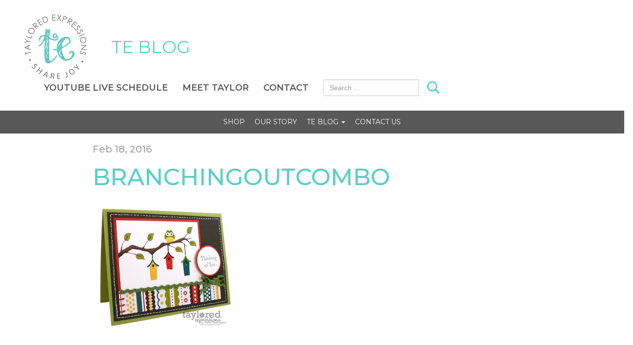

--- FILE ---
content_type: text/html; charset=UTF-8
request_url: https://blog.tayloredexpressions.com/branchingoutcombo/
body_size: 13479
content:
<!doctype html>
<html>
<head>
<meta charset="utf-8">
<meta http-equiv="X-UA-Compatible" content="IE=edge">
<meta name="viewport" content="width=device-width, initial-scale=1">
<link rel="icon" href="https://blog.tayloredexpressions.com/wp-content/themes/tayloredexpressions/build/img/favicon.ico?1769758428" type="image/x-icon" />
<link rel="shortcut icon" href="https://blog.tayloredexpressions.com/wp-content/themes/tayloredexpressions/build/img/favicon.ico?1769758428" type="image/x-icon" />
<title>BranchingOutcombo | Taylored Expressions Blog</title>
	<style>img:is([sizes="auto" i], [sizes^="auto," i]) { contain-intrinsic-size: 3000px 1500px }</style>
	
		<!-- All in One SEO 4.9.3 - aioseo.com -->
	<meta name="robots" content="max-image-preview:large" />
	<meta name="author" content="Heather Nichols"/>
	<link rel="canonical" href="https://blog.tayloredexpressions.com/branchingoutcombo/" />
	<meta name="generator" content="All in One SEO (AIOSEO) 4.9.3" />
		<meta property="og:locale" content="en_US" />
		<meta property="og:site_name" content="Taylored Expressions Blog | Inspiration for sharing love and joy with cards!" />
		<meta property="og:type" content="article" />
		<meta property="og:title" content="BranchingOutcombo | Taylored Expressions Blog" />
		<meta property="og:url" content="https://blog.tayloredexpressions.com/branchingoutcombo/" />
		<meta property="article:published_time" content="2016-02-18T14:25:54+00:00" />
		<meta property="article:modified_time" content="2016-02-18T14:25:54+00:00" />
		<meta name="twitter:card" content="summary" />
		<meta name="twitter:title" content="BranchingOutcombo | Taylored Expressions Blog" />
		<script type="application/ld+json" class="aioseo-schema">
			{"@context":"https:\/\/schema.org","@graph":[{"@type":"BreadcrumbList","@id":"https:\/\/blog.tayloredexpressions.com\/branchingoutcombo\/#breadcrumblist","itemListElement":[{"@type":"ListItem","@id":"https:\/\/blog.tayloredexpressions.com#listItem","position":1,"name":"Home","item":"https:\/\/blog.tayloredexpressions.com","nextItem":{"@type":"ListItem","@id":"https:\/\/blog.tayloredexpressions.com\/branchingoutcombo\/#listItem","name":"BranchingOutcombo"}},{"@type":"ListItem","@id":"https:\/\/blog.tayloredexpressions.com\/branchingoutcombo\/#listItem","position":2,"name":"BranchingOutcombo","previousItem":{"@type":"ListItem","@id":"https:\/\/blog.tayloredexpressions.com#listItem","name":"Home"}}]},{"@type":"ItemPage","@id":"https:\/\/blog.tayloredexpressions.com\/branchingoutcombo\/#itempage","url":"https:\/\/blog.tayloredexpressions.com\/branchingoutcombo\/","name":"BranchingOutcombo | Taylored Expressions Blog","inLanguage":"en-US","isPartOf":{"@id":"https:\/\/blog.tayloredexpressions.com\/#website"},"breadcrumb":{"@id":"https:\/\/blog.tayloredexpressions.com\/branchingoutcombo\/#breadcrumblist"},"author":{"@id":"https:\/\/blog.tayloredexpressions.com\/blog\/author\/heathernichols\/#author"},"creator":{"@id":"https:\/\/blog.tayloredexpressions.com\/blog\/author\/heathernichols\/#author"},"datePublished":"2016-02-18T14:25:54-06:00","dateModified":"2016-02-18T14:25:54-06:00"},{"@type":"Organization","@id":"https:\/\/blog.tayloredexpressions.com\/#organization","name":"Taylored Expressions Blog","description":"Inspiration for sharing love and joy with cards!","url":"https:\/\/blog.tayloredexpressions.com\/"},{"@type":"Person","@id":"https:\/\/blog.tayloredexpressions.com\/blog\/author\/heathernichols\/#author","url":"https:\/\/blog.tayloredexpressions.com\/blog\/author\/heathernichols\/","name":"Heather Nichols","image":{"@type":"ImageObject","@id":"https:\/\/blog.tayloredexpressions.com\/branchingoutcombo\/#authorImage","url":"https:\/\/secure.gravatar.com\/avatar\/e6fad99381894b99bb2f1198b51886c02cbaeea5e3777f9a800fb0302cc94c0d?s=96&d=mm&r=pg","width":96,"height":96,"caption":"Heather Nichols"}},{"@type":"WebSite","@id":"https:\/\/blog.tayloredexpressions.com\/#website","url":"https:\/\/blog.tayloredexpressions.com\/","name":"Taylored Expressions Blog","description":"Inspiration for sharing love and joy with cards!","inLanguage":"en-US","publisher":{"@id":"https:\/\/blog.tayloredexpressions.com\/#organization"}}]}
		</script>
		<!-- All in One SEO -->

<link rel='dns-prefetch' href='//ws.sharethis.com' />
<link rel="alternate" type="application/rss+xml" title="Taylored Expressions Blog &raquo; BranchingOutcombo Comments Feed" href="https://blog.tayloredexpressions.com/feed/?attachment_id=9742" />
<script type="text/javascript">
/* <![CDATA[ */
window._wpemojiSettings = {"baseUrl":"https:\/\/s.w.org\/images\/core\/emoji\/16.0.1\/72x72\/","ext":".png","svgUrl":"https:\/\/s.w.org\/images\/core\/emoji\/16.0.1\/svg\/","svgExt":".svg","source":{"concatemoji":"https:\/\/blog.tayloredexpressions.com\/wp-includes\/js\/wp-emoji-release.min.js?ver=6.8.3"}};
/*! This file is auto-generated */
!function(s,n){var o,i,e;function c(e){try{var t={supportTests:e,timestamp:(new Date).valueOf()};sessionStorage.setItem(o,JSON.stringify(t))}catch(e){}}function p(e,t,n){e.clearRect(0,0,e.canvas.width,e.canvas.height),e.fillText(t,0,0);var t=new Uint32Array(e.getImageData(0,0,e.canvas.width,e.canvas.height).data),a=(e.clearRect(0,0,e.canvas.width,e.canvas.height),e.fillText(n,0,0),new Uint32Array(e.getImageData(0,0,e.canvas.width,e.canvas.height).data));return t.every(function(e,t){return e===a[t]})}function u(e,t){e.clearRect(0,0,e.canvas.width,e.canvas.height),e.fillText(t,0,0);for(var n=e.getImageData(16,16,1,1),a=0;a<n.data.length;a++)if(0!==n.data[a])return!1;return!0}function f(e,t,n,a){switch(t){case"flag":return n(e,"\ud83c\udff3\ufe0f\u200d\u26a7\ufe0f","\ud83c\udff3\ufe0f\u200b\u26a7\ufe0f")?!1:!n(e,"\ud83c\udde8\ud83c\uddf6","\ud83c\udde8\u200b\ud83c\uddf6")&&!n(e,"\ud83c\udff4\udb40\udc67\udb40\udc62\udb40\udc65\udb40\udc6e\udb40\udc67\udb40\udc7f","\ud83c\udff4\u200b\udb40\udc67\u200b\udb40\udc62\u200b\udb40\udc65\u200b\udb40\udc6e\u200b\udb40\udc67\u200b\udb40\udc7f");case"emoji":return!a(e,"\ud83e\udedf")}return!1}function g(e,t,n,a){var r="undefined"!=typeof WorkerGlobalScope&&self instanceof WorkerGlobalScope?new OffscreenCanvas(300,150):s.createElement("canvas"),o=r.getContext("2d",{willReadFrequently:!0}),i=(o.textBaseline="top",o.font="600 32px Arial",{});return e.forEach(function(e){i[e]=t(o,e,n,a)}),i}function t(e){var t=s.createElement("script");t.src=e,t.defer=!0,s.head.appendChild(t)}"undefined"!=typeof Promise&&(o="wpEmojiSettingsSupports",i=["flag","emoji"],n.supports={everything:!0,everythingExceptFlag:!0},e=new Promise(function(e){s.addEventListener("DOMContentLoaded",e,{once:!0})}),new Promise(function(t){var n=function(){try{var e=JSON.parse(sessionStorage.getItem(o));if("object"==typeof e&&"number"==typeof e.timestamp&&(new Date).valueOf()<e.timestamp+604800&&"object"==typeof e.supportTests)return e.supportTests}catch(e){}return null}();if(!n){if("undefined"!=typeof Worker&&"undefined"!=typeof OffscreenCanvas&&"undefined"!=typeof URL&&URL.createObjectURL&&"undefined"!=typeof Blob)try{var e="postMessage("+g.toString()+"("+[JSON.stringify(i),f.toString(),p.toString(),u.toString()].join(",")+"));",a=new Blob([e],{type:"text/javascript"}),r=new Worker(URL.createObjectURL(a),{name:"wpTestEmojiSupports"});return void(r.onmessage=function(e){c(n=e.data),r.terminate(),t(n)})}catch(e){}c(n=g(i,f,p,u))}t(n)}).then(function(e){for(var t in e)n.supports[t]=e[t],n.supports.everything=n.supports.everything&&n.supports[t],"flag"!==t&&(n.supports.everythingExceptFlag=n.supports.everythingExceptFlag&&n.supports[t]);n.supports.everythingExceptFlag=n.supports.everythingExceptFlag&&!n.supports.flag,n.DOMReady=!1,n.readyCallback=function(){n.DOMReady=!0}}).then(function(){return e}).then(function(){var e;n.supports.everything||(n.readyCallback(),(e=n.source||{}).concatemoji?t(e.concatemoji):e.wpemoji&&e.twemoji&&(t(e.twemoji),t(e.wpemoji)))}))}((window,document),window._wpemojiSettings);
/* ]]> */
</script>
<link rel='stylesheet' id='genesis-blocks-style-css-css' href='https://blog.tayloredexpressions.com/wp-content/plugins/genesis-blocks/dist/style-blocks.build.css?ver=1769320068' type='text/css' media='all' />
<style id='wp-emoji-styles-inline-css' type='text/css'>

	img.wp-smiley, img.emoji {
		display: inline !important;
		border: none !important;
		box-shadow: none !important;
		height: 1em !important;
		width: 1em !important;
		margin: 0 0.07em !important;
		vertical-align: -0.1em !important;
		background: none !important;
		padding: 0 !important;
	}
</style>
<link rel='stylesheet' id='wp-block-library-css' href='https://blog.tayloredexpressions.com/wp-includes/css/dist/block-library/style.min.css?ver=6.8.3' type='text/css' media='all' />
<style id='classic-theme-styles-inline-css' type='text/css'>
/*! This file is auto-generated */
.wp-block-button__link{color:#fff;background-color:#32373c;border-radius:9999px;box-shadow:none;text-decoration:none;padding:calc(.667em + 2px) calc(1.333em + 2px);font-size:1.125em}.wp-block-file__button{background:#32373c;color:#fff;text-decoration:none}
</style>
<link rel='stylesheet' id='aioseo/css/src/vue/standalone/blocks/table-of-contents/global.scss-css' href='https://blog.tayloredexpressions.com/wp-content/plugins/all-in-one-seo-pack/dist/Lite/assets/css/table-of-contents/global.e90f6d47.css?ver=4.9.3' type='text/css' media='all' />
<link rel='stylesheet' id='upcoming-events-lists-frontend-css' href='https://blog.tayloredexpressions.com/wp-content/plugins/upcoming-events-lists/assets/css/frontend.css?ver=1.4.0' type='text/css' media='all' />
<style id='global-styles-inline-css' type='text/css'>
:root{--wp--preset--aspect-ratio--square: 1;--wp--preset--aspect-ratio--4-3: 4/3;--wp--preset--aspect-ratio--3-4: 3/4;--wp--preset--aspect-ratio--3-2: 3/2;--wp--preset--aspect-ratio--2-3: 2/3;--wp--preset--aspect-ratio--16-9: 16/9;--wp--preset--aspect-ratio--9-16: 9/16;--wp--preset--color--black: #000000;--wp--preset--color--cyan-bluish-gray: #abb8c3;--wp--preset--color--white: #ffffff;--wp--preset--color--pale-pink: #f78da7;--wp--preset--color--vivid-red: #cf2e2e;--wp--preset--color--luminous-vivid-orange: #ff6900;--wp--preset--color--luminous-vivid-amber: #fcb900;--wp--preset--color--light-green-cyan: #7bdcb5;--wp--preset--color--vivid-green-cyan: #00d084;--wp--preset--color--pale-cyan-blue: #8ed1fc;--wp--preset--color--vivid-cyan-blue: #0693e3;--wp--preset--color--vivid-purple: #9b51e0;--wp--preset--gradient--vivid-cyan-blue-to-vivid-purple: linear-gradient(135deg,rgba(6,147,227,1) 0%,rgb(155,81,224) 100%);--wp--preset--gradient--light-green-cyan-to-vivid-green-cyan: linear-gradient(135deg,rgb(122,220,180) 0%,rgb(0,208,130) 100%);--wp--preset--gradient--luminous-vivid-amber-to-luminous-vivid-orange: linear-gradient(135deg,rgba(252,185,0,1) 0%,rgba(255,105,0,1) 100%);--wp--preset--gradient--luminous-vivid-orange-to-vivid-red: linear-gradient(135deg,rgba(255,105,0,1) 0%,rgb(207,46,46) 100%);--wp--preset--gradient--very-light-gray-to-cyan-bluish-gray: linear-gradient(135deg,rgb(238,238,238) 0%,rgb(169,184,195) 100%);--wp--preset--gradient--cool-to-warm-spectrum: linear-gradient(135deg,rgb(74,234,220) 0%,rgb(151,120,209) 20%,rgb(207,42,186) 40%,rgb(238,44,130) 60%,rgb(251,105,98) 80%,rgb(254,248,76) 100%);--wp--preset--gradient--blush-light-purple: linear-gradient(135deg,rgb(255,206,236) 0%,rgb(152,150,240) 100%);--wp--preset--gradient--blush-bordeaux: linear-gradient(135deg,rgb(254,205,165) 0%,rgb(254,45,45) 50%,rgb(107,0,62) 100%);--wp--preset--gradient--luminous-dusk: linear-gradient(135deg,rgb(255,203,112) 0%,rgb(199,81,192) 50%,rgb(65,88,208) 100%);--wp--preset--gradient--pale-ocean: linear-gradient(135deg,rgb(255,245,203) 0%,rgb(182,227,212) 50%,rgb(51,167,181) 100%);--wp--preset--gradient--electric-grass: linear-gradient(135deg,rgb(202,248,128) 0%,rgb(113,206,126) 100%);--wp--preset--gradient--midnight: linear-gradient(135deg,rgb(2,3,129) 0%,rgb(40,116,252) 100%);--wp--preset--font-size--small: 13px;--wp--preset--font-size--medium: 20px;--wp--preset--font-size--large: 36px;--wp--preset--font-size--x-large: 42px;--wp--preset--spacing--20: 0.44rem;--wp--preset--spacing--30: 0.67rem;--wp--preset--spacing--40: 1rem;--wp--preset--spacing--50: 1.5rem;--wp--preset--spacing--60: 2.25rem;--wp--preset--spacing--70: 3.38rem;--wp--preset--spacing--80: 5.06rem;--wp--preset--shadow--natural: 6px 6px 9px rgba(0, 0, 0, 0.2);--wp--preset--shadow--deep: 12px 12px 50px rgba(0, 0, 0, 0.4);--wp--preset--shadow--sharp: 6px 6px 0px rgba(0, 0, 0, 0.2);--wp--preset--shadow--outlined: 6px 6px 0px -3px rgba(255, 255, 255, 1), 6px 6px rgba(0, 0, 0, 1);--wp--preset--shadow--crisp: 6px 6px 0px rgba(0, 0, 0, 1);}:where(.is-layout-flex){gap: 0.5em;}:where(.is-layout-grid){gap: 0.5em;}body .is-layout-flex{display: flex;}.is-layout-flex{flex-wrap: wrap;align-items: center;}.is-layout-flex > :is(*, div){margin: 0;}body .is-layout-grid{display: grid;}.is-layout-grid > :is(*, div){margin: 0;}:where(.wp-block-columns.is-layout-flex){gap: 2em;}:where(.wp-block-columns.is-layout-grid){gap: 2em;}:where(.wp-block-post-template.is-layout-flex){gap: 1.25em;}:where(.wp-block-post-template.is-layout-grid){gap: 1.25em;}.has-black-color{color: var(--wp--preset--color--black) !important;}.has-cyan-bluish-gray-color{color: var(--wp--preset--color--cyan-bluish-gray) !important;}.has-white-color{color: var(--wp--preset--color--white) !important;}.has-pale-pink-color{color: var(--wp--preset--color--pale-pink) !important;}.has-vivid-red-color{color: var(--wp--preset--color--vivid-red) !important;}.has-luminous-vivid-orange-color{color: var(--wp--preset--color--luminous-vivid-orange) !important;}.has-luminous-vivid-amber-color{color: var(--wp--preset--color--luminous-vivid-amber) !important;}.has-light-green-cyan-color{color: var(--wp--preset--color--light-green-cyan) !important;}.has-vivid-green-cyan-color{color: var(--wp--preset--color--vivid-green-cyan) !important;}.has-pale-cyan-blue-color{color: var(--wp--preset--color--pale-cyan-blue) !important;}.has-vivid-cyan-blue-color{color: var(--wp--preset--color--vivid-cyan-blue) !important;}.has-vivid-purple-color{color: var(--wp--preset--color--vivid-purple) !important;}.has-black-background-color{background-color: var(--wp--preset--color--black) !important;}.has-cyan-bluish-gray-background-color{background-color: var(--wp--preset--color--cyan-bluish-gray) !important;}.has-white-background-color{background-color: var(--wp--preset--color--white) !important;}.has-pale-pink-background-color{background-color: var(--wp--preset--color--pale-pink) !important;}.has-vivid-red-background-color{background-color: var(--wp--preset--color--vivid-red) !important;}.has-luminous-vivid-orange-background-color{background-color: var(--wp--preset--color--luminous-vivid-orange) !important;}.has-luminous-vivid-amber-background-color{background-color: var(--wp--preset--color--luminous-vivid-amber) !important;}.has-light-green-cyan-background-color{background-color: var(--wp--preset--color--light-green-cyan) !important;}.has-vivid-green-cyan-background-color{background-color: var(--wp--preset--color--vivid-green-cyan) !important;}.has-pale-cyan-blue-background-color{background-color: var(--wp--preset--color--pale-cyan-blue) !important;}.has-vivid-cyan-blue-background-color{background-color: var(--wp--preset--color--vivid-cyan-blue) !important;}.has-vivid-purple-background-color{background-color: var(--wp--preset--color--vivid-purple) !important;}.has-black-border-color{border-color: var(--wp--preset--color--black) !important;}.has-cyan-bluish-gray-border-color{border-color: var(--wp--preset--color--cyan-bluish-gray) !important;}.has-white-border-color{border-color: var(--wp--preset--color--white) !important;}.has-pale-pink-border-color{border-color: var(--wp--preset--color--pale-pink) !important;}.has-vivid-red-border-color{border-color: var(--wp--preset--color--vivid-red) !important;}.has-luminous-vivid-orange-border-color{border-color: var(--wp--preset--color--luminous-vivid-orange) !important;}.has-luminous-vivid-amber-border-color{border-color: var(--wp--preset--color--luminous-vivid-amber) !important;}.has-light-green-cyan-border-color{border-color: var(--wp--preset--color--light-green-cyan) !important;}.has-vivid-green-cyan-border-color{border-color: var(--wp--preset--color--vivid-green-cyan) !important;}.has-pale-cyan-blue-border-color{border-color: var(--wp--preset--color--pale-cyan-blue) !important;}.has-vivid-cyan-blue-border-color{border-color: var(--wp--preset--color--vivid-cyan-blue) !important;}.has-vivid-purple-border-color{border-color: var(--wp--preset--color--vivid-purple) !important;}.has-vivid-cyan-blue-to-vivid-purple-gradient-background{background: var(--wp--preset--gradient--vivid-cyan-blue-to-vivid-purple) !important;}.has-light-green-cyan-to-vivid-green-cyan-gradient-background{background: var(--wp--preset--gradient--light-green-cyan-to-vivid-green-cyan) !important;}.has-luminous-vivid-amber-to-luminous-vivid-orange-gradient-background{background: var(--wp--preset--gradient--luminous-vivid-amber-to-luminous-vivid-orange) !important;}.has-luminous-vivid-orange-to-vivid-red-gradient-background{background: var(--wp--preset--gradient--luminous-vivid-orange-to-vivid-red) !important;}.has-very-light-gray-to-cyan-bluish-gray-gradient-background{background: var(--wp--preset--gradient--very-light-gray-to-cyan-bluish-gray) !important;}.has-cool-to-warm-spectrum-gradient-background{background: var(--wp--preset--gradient--cool-to-warm-spectrum) !important;}.has-blush-light-purple-gradient-background{background: var(--wp--preset--gradient--blush-light-purple) !important;}.has-blush-bordeaux-gradient-background{background: var(--wp--preset--gradient--blush-bordeaux) !important;}.has-luminous-dusk-gradient-background{background: var(--wp--preset--gradient--luminous-dusk) !important;}.has-pale-ocean-gradient-background{background: var(--wp--preset--gradient--pale-ocean) !important;}.has-electric-grass-gradient-background{background: var(--wp--preset--gradient--electric-grass) !important;}.has-midnight-gradient-background{background: var(--wp--preset--gradient--midnight) !important;}.has-small-font-size{font-size: var(--wp--preset--font-size--small) !important;}.has-medium-font-size{font-size: var(--wp--preset--font-size--medium) !important;}.has-large-font-size{font-size: var(--wp--preset--font-size--large) !important;}.has-x-large-font-size{font-size: var(--wp--preset--font-size--x-large) !important;}
:where(.wp-block-post-template.is-layout-flex){gap: 1.25em;}:where(.wp-block-post-template.is-layout-grid){gap: 1.25em;}
:where(.wp-block-columns.is-layout-flex){gap: 2em;}:where(.wp-block-columns.is-layout-grid){gap: 2em;}
:root :where(.wp-block-pullquote){font-size: 1.5em;line-height: 1.6;}
</style>
<link rel='stylesheet' id='dazzler_team_m-font-awesome-front-css' href='https://blog.tayloredexpressions.com/wp-content/plugins/dazzlersoft-teams/assets/css/font-awesome/css/font-awesome.min.css?ver=6.8.3' type='text/css' media='all' />
<link rel='stylesheet' id='dazzler_team_m_bootstrap-front-css' href='https://blog.tayloredexpressions.com/wp-content/plugins/dazzlersoft-teams/assets/css/bootstrap-front.css?ver=6.8.3' type='text/css' media='all' />
<link rel='stylesheet' id='dazzler_team_m_teams_css-css' href='https://blog.tayloredexpressions.com/wp-content/plugins/dazzlersoft-teams/assets/css/teams.css?ver=6.8.3' type='text/css' media='all' />
<link rel='stylesheet' id='st-widget-css' href='https://blog.tayloredexpressions.com/wp-content/plugins/share-this/css/style.css?ver=6.8.3' type='text/css' media='all' />
<link rel='stylesheet' id='wpsm_team_b-font-awesome-front-css' href='https://blog.tayloredexpressions.com/wp-content/plugins/team-builder/assets/css/font-awesome/css/font-awesome.min.css?ver=6.8.3' type='text/css' media='all' />
<link rel='stylesheet' id='wpsm_team_b_bootstrap-front-css' href='https://blog.tayloredexpressions.com/wp-content/plugins/team-builder/assets/css/bootstrap-front.css?ver=6.8.3' type='text/css' media='all' />
<link rel='stylesheet' id='wpsm_team_b_team-css' href='https://blog.tayloredexpressions.com/wp-content/plugins/team-builder/assets/css/team.css?ver=6.8.3' type='text/css' media='all' />
<link rel='stylesheet' id='wpsm_team_b_owl_carousel_min_css-css' href='https://blog.tayloredexpressions.com/wp-content/plugins/team-builder/assets/css/owl.carousel.min.css?ver=6.8.3' type='text/css' media='all' />
<link rel='stylesheet' id='tribe-events-v2-single-skeleton-css' href='https://blog.tayloredexpressions.com/wp-content/plugins/the-events-calendar/build/css/tribe-events-single-skeleton.css?ver=6.15.14' type='text/css' media='all' />
<link rel='stylesheet' id='tribe-events-v2-single-skeleton-full-css' href='https://blog.tayloredexpressions.com/wp-content/plugins/the-events-calendar/build/css/tribe-events-single-full.css?ver=6.15.14' type='text/css' media='all' />
<link rel='stylesheet' id='tec-events-elementor-widgets-base-styles-css' href='https://blog.tayloredexpressions.com/wp-content/plugins/the-events-calendar/build/css/integrations/plugins/elementor/widgets/widget-base.css?ver=6.15.14' type='text/css' media='all' />
<link rel='stylesheet' id='tayloredexpressions_styles-css' href='https://blog.tayloredexpressions.com/wp-content/themes/tayloredexpressions/build/css/main.css?ver=1682360249' type='text/css' media='all' />
<link rel='stylesheet' id='tmm-css' href='https://blog.tayloredexpressions.com/wp-content/plugins/team-members/inc/css/tmm_style.css?ver=6.8.3' type='text/css' media='all' />
<link rel='stylesheet' id='elementor-frontend-css' href='https://blog.tayloredexpressions.com/wp-content/plugins/elementor/assets/css/frontend.min.css?ver=3.34.2' type='text/css' media='all' />
<link rel='stylesheet' id='eael-general-css' href='https://blog.tayloredexpressions.com/wp-content/plugins/essential-addons-for-elementor-lite/assets/front-end/css/view/general.min.css?ver=6.5.8' type='text/css' media='all' />
<script type="text/javascript" src="https://blog.tayloredexpressions.com/wp-includes/js/jquery/jquery.min.js?ver=3.7.1" id="jquery-core-js"></script>
<script type="text/javascript" src="https://blog.tayloredexpressions.com/wp-includes/js/jquery/jquery-migrate.min.js?ver=3.4.1" id="jquery-migrate-js"></script>
<script type="text/javascript" src="https://blog.tayloredexpressions.com/wp-content/plugins/team-builder/assets/js/owl.carousel.min.js?ver=6.8.3" id="wpsm_team_b_owl_carousel_min_js-js"></script>
<script type="text/javascript" src="https://blog.tayloredexpressions.com/wp-content/plugins/staff-team/js/imagelightbox.min.js?ver=1.1.7" id="SC_imagelightbox-js"></script>
<script type="text/javascript" src="https://blog.tayloredexpressions.com/wp-content/plugins/staff-team/js/common.js?ver=1.1.7" id="team_contact_common-js"></script>
<script type="text/javascript" id="SC_Script-js-extra">
/* <![CDATA[ */
var contLDomain = {"mess_text":["The Name field is required","The Message field is required","The Title field is Required","Incorrect security code","The Phone field is required","Please provide a valid email address","Please consent to data usage"],"paginate":{"prev":"","next":""},"more_inf":"More","readmore_inf":"Read More","send_email":"Send Email","category":"Category","email":"Email","tabPicture":"Picture","tabName":"Name","tabCateg":"Category","tabEmail":"Email","tabParam":"Parameters"};
var contactAjaxUrl = ["https:\/\/blog.tayloredexpressions.com\/wp-admin\/admin-ajax.php"];
/* ]]> */
</script>
<script type="text/javascript" src="https://blog.tayloredexpressions.com/wp-content/plugins/staff-team/js/SC_Script.js?ver=1.1.7" id="SC_Script-js"></script>
<script type="text/javascript" src="https://blog.tayloredexpressions.com/wp-content/plugins/staff-team/js/responsive.js?ver=1.1.7" id="responsive-js"></script>
<script type="text/javascript" src="https://blog.tayloredexpressions.com/wp-content/themes/tayloredexpressions/build/js/main.js?ver=1682360160" id="tayloredexpressions_scripts-js"></script>
<script id='st_insights_js' type="text/javascript" src="https://ws.sharethis.com/button/st_insights.js?publisher=eba0f3ba-f9ab-408c-bc68-c28af5afe749&amp;product=feather&amp;ver=1763272594" id="feather-sharethis-js"></script>
<link rel="https://api.w.org/" href="https://blog.tayloredexpressions.com/wp-json/" /><link rel="alternate" title="JSON" type="application/json" href="https://blog.tayloredexpressions.com/wp-json/wp/v2/media/9742" /><link rel="EditURI" type="application/rsd+xml" title="RSD" href="https://blog.tayloredexpressions.com/xmlrpc.php?rsd" />
<link rel='shortlink' href='https://blog.tayloredexpressions.com/?p=9742' />
<link rel="alternate" title="oEmbed (JSON)" type="application/json+oembed" href="https://blog.tayloredexpressions.com/wp-json/oembed/1.0/embed?url=https%3A%2F%2Fblog.tayloredexpressions.com%2Fbranchingoutcombo%2F" />
<link rel="alternate" title="oEmbed (XML)" type="text/xml+oembed" href="https://blog.tayloredexpressions.com/wp-json/oembed/1.0/embed?url=https%3A%2F%2Fblog.tayloredexpressions.com%2Fbranchingoutcombo%2F&#038;format=xml" />
<!-- start Simple Custom CSS and JS -->
<style type="text/css">
/* Add your CSS code here.

For example:
.example {
    color: red;
}

For brushing up on your CSS knowledge, check out http://www.w3schools.com/css/css_syntax.asp

End of comment */ 

.fb_live_default_img {
    background-image: url(/wp-content/themes/tayloredexpressions/build/img/youtube.svg) !important;
}
a.header_yt_link {
    display: none;
}</style>
<!-- end Simple Custom CSS and JS -->
<!-- HFCM by 99 Robots - Snippet # 1: Google Tag Manager (GMT) -->
<!-- Google Tag Manager -->
<script>(function(w,d,s,l,i){w[l]=w[l]||[];w[l].push({'gtm.start':
new Date().getTime(),event:'gtm.js'});var f=d.getElementsByTagName(s)[0],
j=d.createElement(s),dl=l!='dataLayer'?'&l='+l:'';j.async=true;j.src=
'https://www.googletagmanager.com/gtm.js?id='+i+dl;f.parentNode.insertBefore(j,f);
})(window,document,'script','dataLayer','GTM-T44MHTP');</script>
<!-- End Google Tag Manager -->
<!-- /end HFCM by 99 Robots -->
<script charset="utf-8" type="text/javascript">var switchTo5x=true;</script><script charset="utf-8" type="text/javascript" src="https://w.sharethis.com/button/buttons.js"></script><script type="text/javascript">stLight.options({publisher:'wp.5cc51248-4e57-4578-b2b1-0577d3a37d62'});var st_type='wordpress4.4.2';</script><meta name="tec-api-version" content="v1"><meta name="tec-api-origin" content="https://blog.tayloredexpressions.com"><link rel="alternate" href="https://blog.tayloredexpressions.com/wp-json/tribe/events/v1/" /><meta name="generator" content="Elementor 3.34.2; features: additional_custom_breakpoints; settings: css_print_method-external, google_font-enabled, font_display-auto">

<style type="text/css"></style>
			<style>
				.e-con.e-parent:nth-of-type(n+4):not(.e-lazyloaded):not(.e-no-lazyload),
				.e-con.e-parent:nth-of-type(n+4):not(.e-lazyloaded):not(.e-no-lazyload) * {
					background-image: none !important;
				}
				@media screen and (max-height: 1024px) {
					.e-con.e-parent:nth-of-type(n+3):not(.e-lazyloaded):not(.e-no-lazyload),
					.e-con.e-parent:nth-of-type(n+3):not(.e-lazyloaded):not(.e-no-lazyload) * {
						background-image: none !important;
					}
				}
				@media screen and (max-height: 640px) {
					.e-con.e-parent:nth-of-type(n+2):not(.e-lazyloaded):not(.e-no-lazyload),
					.e-con.e-parent:nth-of-type(n+2):not(.e-lazyloaded):not(.e-no-lazyload) * {
						background-image: none !important;
					}
				}
			</style>
						<meta name="theme-color" content="#FFFFFF">
			<style>
.synved-social-resolution-single {
display: inline-block;
}
.synved-social-resolution-normal {
display: inline-block;
}
.synved-social-resolution-hidef {
display: none;
}

@media only screen and (min--moz-device-pixel-ratio: 2),
only screen and (-o-min-device-pixel-ratio: 2/1),
only screen and (-webkit-min-device-pixel-ratio: 2),
only screen and (min-device-pixel-ratio: 2),
only screen and (min-resolution: 2dppx),
only screen and (min-resolution: 192dpi) {
	.synved-social-resolution-normal {
	display: none;
	}
	.synved-social-resolution-hidef {
	display: inline-block;
	}
}
</style></head>
<body class="attachment wp-singular attachment-template-default single single-attachment postid-9742 attachmentid-9742 attachment-jpeg wp-theme-tayloredexpressions tribe-no-js elementor-default elementor-kit-30740">
<div class="header">
    <div class="row logo-menu">
        <div class="col-lg-12 main_menu">
            <div class="container">
                <div class="utility_row">
                    <div class="utility_main">
                        <a alt="Taylored Expressions" class="main-logo" href="https://www.tayloredexpressions.com" target="_blank"><img src="https://blog.tayloredexpressions.com/wp-content/themes/tayloredexpressions/build/img/TE_new_logo.png"></a>
                        <a class="blog_home_link" href="/">TE BLOG</a>
                    </div>
                    <div class="utility_menu">
                        <div class="menu-utility-menu-container"><ul id="menu-utility-menu" class="nav-utilities"><li id="menu-item-74395" class="menu-item menu-item-type-custom menu-item-object-custom menu-item-74395"><a href="/facebook-live">YouTube Live Schedule</a></li>
<li id="menu-item-74396" class="menu-item menu-item-type-custom menu-item-object-custom menu-item-74396"><a href="/meet-taylor">Meet Taylor</a></li>
<li id="menu-item-74394" class="menu-item menu-item-type-custom menu-item-object-custom menu-item-74394"><a href="/contact">Contact</a></li>
</ul></div>                        <div class="header_utilities">
                            <form role="search" method="get" class="search-form" action="https://blog.tayloredexpressions.com/">
   <div class="input-group">
   	<input type="search" class="form-control" placeholder="Search …" value="" name="s" title="Search for:" />
   	<label class="sr-only">Search for:</label>
      <span class="input-group-btn">
   	   <input type="submit" class="btn btn-primary btn-submit" value="Go" />
      </span>
   </div>
</form>
                                                            <a href="https://www.youtube.com/@TayloredExpressions" class="header_yt_link" target="_blank"><img src="https://blog.tayloredexpressions.com/wp-content/themes/tayloredexpressions/img/youtube_dk.svg" alt=""></a>
                                                    </div>
                    </div>
                </div>
            </div>
        </div>
        <div class="col-12 menu-col">
        <nav class="navbar">
            <div class="header_utilities_mob">
                <form role="search" method="get" class="search-form" action="https://blog.tayloredexpressions.com/">
   <div class="input-group">
   	<input type="search" class="form-control" placeholder="Search …" value="" name="s" title="Search for:" />
   	<label class="sr-only">Search for:</label>
      <span class="input-group-btn">
   	   <input type="submit" class="btn btn-primary btn-submit" value="Go" />
      </span>
   </div>
</form>
                                    <a href="https://www.youtube.com/@TayloredExpressions" class="header_yt_link" target="_blank"><img src="https://blog.tayloredexpressions.com/wp-content/themes/tayloredexpressions/img/youtube_dk.svg" alt=""></a>
                            </div>
            <div class="btn-group">
                <button class="btn btn-primary btn-lg btn-block mobile-menu-button">
                    <span>MENU </span>
                    <i class="fa fa-bars"></i>
                </button>
            </div>
            <div class="mob_overlay"></div>
            <div class="main_nav">
                <div class="main_nav_close">&times;</div>
                <div class="collapse navbar-collapse navigation-menu">
											<li class="menu-item menu-item-type-custom menu-item-object-custom dynamic_menu_item"><a title="More Inspiration for Trendy Tiles Cardmaking Kit!" href="https://blog.tayloredexpressions.com/blog/2026/01/29/more-inspiration-for-trendy-tiles-cardmaking-kit/">More Inspiration for Trendy Tiles Cardmaking Kit!</a></li>
											<li class="menu-item menu-item-type-custom menu-item-object-custom dynamic_menu_item"><a title="Inspiration for Trendy Tiles &amp; Timeless Techniques!" href="https://blog.tayloredexpressions.com/blog/2026/01/27/inspiration-for-trendy-tiles-timeless-techniques/">Inspiration for Trendy Tiles &amp; Timeless Techniques!</a></li>
											<li class="menu-item menu-item-type-custom menu-item-object-custom dynamic_menu_item"><a title="A Patterned Peek at the First Kit of the Year!" href="https://blog.tayloredexpressions.com/blog/2026/01/24/a-patterned-peek-at-the-first-kit-of-the-year/">A Patterned Peek at the First Kit of the Year!</a></li>
											<li class="menu-item menu-item-type-custom menu-item-object-custom dynamic_menu_item"><a title="12 Ways to Use Love to Label Sticker Sheets" href="https://blog.tayloredexpressions.com/blog/2026/01/20/12-ways-to-use-love-to-label-sticker-sheets/">12 Ways to Use Love to Label Sticker Sheets</a></li>
											<li class="menu-item menu-item-type-custom menu-item-object-custom dynamic_menu_item"><a title="Navigating Taylored Expressions Crafty Rewards" href="https://blog.tayloredexpressions.com/blog/2026/01/19/navigating-taylored-expressions-crafty-rewards/">Navigating Taylored Expressions Crafty Rewards</a></li>
															                    <div class="menu-main-menu-container"><ul id="menu-main-menu" class="nav navbar-nav"><li id="menu-item-74399" class="menu-item menu-item-type-custom menu-item-object-custom menu-item-74399"><a title="Shop" href="https://www.tayloredexpressions.com/">Shop</a></li>
<li id="menu-item-74431" class="menu-item menu-item-type-custom menu-item-object-custom menu-item-74431"><a title="Our Story" href="https://www.tayloredexpressions.com/our-story/">Our Story</a></li>
<li id="menu-item-74408" class="dynamic_menu menu-item menu-item-type-custom menu-item-object-custom menu-item-has-children menu-item-74408 dropdown"><a title="TE Blog" href="#" class="dropdown-toggle" aria-haspopup="true">TE Blog <span class="caret"></span></a><div class="mobile-dropdown"><i class="fa fa-plus"></i></div>
<ul role="menu" class=" dropdown-menu">
	<li id="menu-item-74799" class="menu-hide menu-item menu-item-type-custom menu-item-object-custom menu-item-74799"><a title="Placeholder for Dynamic Blog Menu" href="#">Placeholder for Dynamic Blog Menu</a></li>
</ul>
</li>
<li id="menu-item-74433" class="menu-item menu-item-type-custom menu-item-object-custom menu-item-74433"><a title="Contact Us" href="/contact">Contact Us</a></li>
</ul></div>                    <div class="menu-utility-menu-container"><ul id="menu-utility-menu-1" class="nav-utilities"><li class="menu-item menu-item-type-custom menu-item-object-custom menu-item-74395"><a href="/facebook-live">YouTube Live Schedule</a></li>
<li class="menu-item menu-item-type-custom menu-item-object-custom menu-item-74396"><a href="/meet-taylor">Meet Taylor</a></li>
<li class="menu-item menu-item-type-custom menu-item-object-custom menu-item-74394"><a href="/contact">Contact</a></li>
</ul></div>                </div>
            </div>
        </nav>
        </div>
    </div>
</div>
<div class="content single-post">
   <div class="container">
                     
            <div class="post">
                              
<div class="post_single_content">
    <div class="post_information">
        <h2 class="post_date">Feb 18, 2016</h2>        <h2 class="post_title"><a href="https://blog.tayloredexpressions.com/branchingoutcombo/">BranchingOutcombo</a></h2>
        <div class="post-content">
            <p class="attachment"><a href='https://blog.tayloredexpressions.com/wp-content/uploads/2010/05/BranchingOutcombo.jpg'><img fetchpriority="high" decoding="async" width="300" height="273" src="https://blog.tayloredexpressions.com/wp-content/uploads/2010/05/BranchingOutcombo-300x273.jpg" class="attachment-medium size-medium" alt="" srcset="https://blog.tayloredexpressions.com/wp-content/uploads/2010/05/BranchingOutcombo-300x273.jpg 300w, https://blog.tayloredexpressions.com/wp-content/uploads/2010/05/BranchingOutcombo.jpg 400w" sizes="(max-width: 300px) 100vw, 300px" /></a></p>
        </div>
    </div>
    <ul class="post-meta list-inline">
      <li>Posted by <a href="https://blog.tayloredexpressions.com/blog/author/heathernichols/" title="Posts by Heather Nichols" rel="author">Heather Nichols</a> at 2:25 pm</li>
      <li>|</li>
      <li><a href="https://blog.tayloredexpressions.com/branchingoutcombo/#respond">0 Comments</a></li>
      <li>|</li>
      <li><a href="https://blog.tayloredexpressions.com/branchingoutcombo/#respond">Add Comment</a></li>
      <li>|</li>
      <li><a href="https://blog.tayloredexpressions.com/branchingoutcombo/">Link to this post</a></li>
   </ul>	
	
<div id="comments" class="comments-area">
          	<div id="respond" class="comment-respond">
		<h3 id="reply-title" class="comment-reply-title">Leave a Reply <small><a rel="nofollow" id="cancel-comment-reply-link" href="/branchingoutcombo/#respond" style="display:none;">Cancel reply</a></small></h3><form action="https://blog.tayloredexpressions.com/wp-comments-post.php?wpe-comment-post=tayloredexpre1" method="post" id="commentform" class="comment-form"><p class="comment-notes"><span id="email-notes">Your email address will not be published.</span> <span class="required-field-message">Required fields are marked <span class="required">*</span></span></p><div class="comment-form-author form-group"><label for="author">Name</label> <span class="required">*</span><input id="author" name="author" type="text" value="" size="30" class="form-control" /></div>
<div class="comment-form-email form-group"><label for="email">Email</label> <span class="required">*</span><input id="email" name="email" type="text" value="" size="30" class="form-control" /></div>
<div class="comment-form-url form-group"><label for="url">Website</label><input id="url" name="url" type="text" value="" size="30" class="form-control" /></div>
<div class="comment-form-comment form-group"><label for="comment">Comment</label><textarea id="comment" name="comment" cols="45" rows="8" aria-required="true" class="form-control"></textarea></div><p class="form-submit"><input name="submit" type="submit" id="submit" class="btn btn-success" value="Submit" /> <input type='hidden' name='comment_post_ID' value='9742' id='comment_post_ID' />
<input type='hidden' name='comment_parent' id='comment_parent' value='0' />
</p><p style="display: none;"><input type="hidden" id="akismet_comment_nonce" name="akismet_comment_nonce" value="7108ed463a" /></p><p style="display: none !important;" class="akismet-fields-container" data-prefix="ak_"><label>&#916;<textarea name="ak_hp_textarea" cols="45" rows="8" maxlength="100"></textarea></label><input type="hidden" id="ak_js_1" name="ak_js" value="191"/><script>document.getElementById( "ak_js_1" ).setAttribute( "value", ( new Date() ).getTime() );</script></p></form>	</div><!-- #respond -->
	</div>
   <p class="post-tags">Tags: </p>
</div>            </div> <!-- Closes post --><br />

         
         <div class="pagination_links">
                                 </div>

      	</div>
</div>
<div class="footer">
         <div class="footer_utilities">
         <div class="footer_subscribe">
                           <div class="footer_default_subscribe_img"></div>
                        <p class="footer-subscribe-heading">Subscribe to the TE Blog</p>
            <p class="footer-subscribe-subhead">Sign up for all the latest crafty inspiration!</p>

			<form id="klaviyoSubscribeForm" action="https://a.klaviyo.com/ajax/subscriptions/subscribe" method="POST" class="footer-subscribe-form">
    <div class="form-group">
        <input class="form-control" maxlength="255" name="email" size="30" type="email" value="" placeholder="Your email address" required id="emailInput">
    </div>
    <input class="btn btn-primary footer-subscribe" type="submit" value="Subscribe" id="subscribeButton" disabled>
    <input name="g" type="hidden" value="Yqt6ST">
<!--<input type="hidden" name="first_name" value="Blog Subscribers NEW">-->
</form>
<div id="spinner" style="display: none; margin-top: 20px;">
    <div style="border: 4px solid rgba(0,0,0,.1); border-radius: 50%; border-top: 4px solid #3498db; width: 40px; height: 40px; animation: spin 2s linear infinite;"></div>
</div>
<div id="subscriptionMessage" style="display: none; color: white; margin-top: 20px;">Thank you for subscribing!</div>
<style>
@keyframes spin {
    0% { transform: rotate(0deg); }
    100% { transform: rotate(360deg); }
}
</style>

<script>
	document.getElementById('emailInput').addEventListener('input', function() {
    var email = this.value;
    document.getElementById('subscribeButton').disabled = !email.length || !email.includes('@');
});

document.getElementById('klaviyoSubscribeForm').addEventListener('submit', function(event) {
    event.preventDefault();
    document.getElementById('spinner').style.display = 'block';
    var formData = new FormData(this);
    fetch(this.action, {
        method: 'POST',
        body: formData,
        headers: {
            'Accept': 'application/json',
        }
    })
    .then(response => response.json())
    .then(data => {
        setTimeout(function() {
            document.getElementById('spinner').style.display = 'none';
            if (data.success) {
                document.getElementById('subscriptionMessage').style.display = 'block'; 
                document.getElementById('subscriptionMessage').innerHTML = 'Thank you for subscribing!';
            } else {
                alert('An error occurred. Please try again.');
            }
        }, 1500);
    })
    .catch(error => {
        console.error('Error:', error);
        document.getElementById('spinner').style.display = 'none';
    });
});

</script>

			 
<!--			 <form action="https://www.feedblitz.com/f/f.fbz?AddNewUserDirect" method="POST" class="footer-subscribe-form">
               <div class="form-group"><input class="form-control" maxlength="255" name="EMAIL" size="30" type="text" value="" placeholder="Your email address" /></div>
               <input class="btn btn-primary footer-subscribe" type="submit" value="Subscribe" /><input name="FEEDID" type="hidden" value="95111" />
               <small class="feedblitz">Powered by <a href="https://www.feedblitz.com">FeedBlitz</a></small>
            </form>
-->
         </div>
         <div class="footer_fb_schedule">
            <div class="fb_schedule_info">
                                 <div class="fb_live_default_img"></div>
                              <p class="fb_schedule_heading">YouTube Live</p>
               <p class="fb_schedule_subheading">Tuesday & Thursday @ 10AM CST</p>
               <a href="#" class="fb_btn">View Schedule</a>
            </div>
            <div class="fb_schedule_image">
               <img src="https://blog.tayloredexpressions.com/wp-content/uploads/2022/12/livewithtaylor_ipad.png" alt="Taylor with laptop in Ipad" class="fb_schedule_img">
            </div>
         </div>
      </div>
      <div class="main_footer">
      <div class="container">
         <div class="main_footer_columns">
            <div class="main_footer_menus">
               <div class="menu_one">
                                    <p class="menu_title">Navigate</p>
                  <div class="footer_menu"><ul id="menu-navigate" class="footer_nav"><li id="menu-item-74467" class="menu-item menu-item-type-custom menu-item-object-custom menu-item-74467"><a href="/meet-taylor">About Taylor</a></li>
<li id="menu-item-74468" class="menu-item menu-item-type-custom menu-item-object-custom menu-item-74468"><a href="/contact">Contact Us</a></li>
<li id="menu-item-74469" class="menu-item menu-item-type-custom menu-item-object-custom menu-item-74469"><a href="#">Sitemap</a></li>
</ul></div>               </div>
               <div class="menu_two">
                                 <p class="menu_title">- - -</p>
                                 </div>
            </div>
            <div class="main_footer_subscribe">
               <p class="footer_subscribe_headline">Subscribe to our newsletter</p>
               <p class="footer_subscribe_subheading">Get the latest updates on new products and upcoming sales.</p>
				
<!--				
<form action="https://a.klaviyo.com/ajax/subscriptions/subscribe" method="POST" class="footer-subscribe-form"§>
    <div class="form-group">
        <input class="form-control" maxlength="255" name="email" size="30" type="text" value="" placeholder="Your email address">
    </div>
    <input class="btn btn-primary footer-subscribe" type="submit" value="Subscribe">
    <input name="g" type="hidden" value="MSwanQ">
</form>-->
				
<form id="klaviyoSubscribeForm2" action="https://a.klaviyo.com/ajax/subscriptions/subscribe" method="POST" class="footer-subscribe-form">
    <div class="form-group">
        <input class="form-control" maxlength="255" name="email" size="30" type="email" value="" placeholder="Your email address" required id="emailInput2">
    </div>
    <input class="btn btn-primary footer-subscribe" type="submit" value="Subscribe" id="subscribeButton2" disabled>
    <input name="g" type="hidden" value="MSwanQ">
	<!--<input type="hidden" name="first_name" value="Newsletter Subscriber">-->
	<div id="spinner2" style="display: none; margin-top: 20px;">
    <div style="border: 4px solid rgba(0,0,0,.1); border-radius: 50%; border-top: 4px solid #3498db; width: 40px; height: 40px; animation: spin 2s linear infinite;"></div>
</div>
<style>
@keyframes spin {
    0% { transform: rotate(0deg); }
    100% { transform: rotate(360deg); }
}
</style>
</form>
<div id="subscriptionMessage2" style="display: none; color: white; margin-top: 20px;"></div>
<script>
document.getElementById('emailInput2').addEventListener('input', function() {
    var email = this.value;
    document.getElementById('subscribeButton2').disabled = !email.length || !email.includes('@');
});

document.getElementById('klaviyoSubscribeForm2').addEventListener('submit', function(event) {
    event.preventDefault();
    document.getElementById('spinner2').style.display = 'block';
    var formData = new FormData(this);
    fetch(this.action, {
        method: 'POST',
        body: formData,
        headers: {
            'Accept': 'application/json',
        }
    })
    .then(response => response.json())
    .then(data => {
        document.getElementById('spinner2').style.display = 'none';
        if (data.success) {
            document.getElementById('subscriptionMessage2').style.display = 'block';
            document.getElementById('subscriptionMessage2').innerHTML = 'Thank you for subscribing!';
        } else {
            alert('An error occurred. Please try again.');
        }
    })
    .catch(error => {
        console.error('Error:', error);
        document.getElementById('spinner2').style.display = 'none';
    });
});
</script>
				
    <!--           <form action="https://www.feedblitz.com/f/f.fbz?AddNewUserDirect" method="POST" class="footer-subscribe-form">
                  <div class="form-group"><input class="form-control" maxlength="255" name="EMAIL" size="30" type="text" value="" placeholder="Your email address" /></div>
                  <input class="btn btn-primary footer-subscribe" type="submit" value="Subscribe" /><input name="FEEDID" type="hidden" value="95111" />
                  <small class="feedblitz">Powered by <a href="https://www.feedblitz.com">FeedBlitz</a></small>
               </form>-->
               <div class="footer_socials">
                  <p class="socials_headline">Connect with Us</p>
                  <div class="social_list">
                                             <a href="https://www.facebook.com/tayloredexpressions" class="footer_social_link social_fb"></a>
                                                                  <a href="https://www.instagram.com/tayloredexpressions/" class="footer_social_link social_instagram"></a>
                                                                  <a href="https://www.pinterest.com/tayloredexpress/" class="footer_social_link social_pinterest"></a>
                                                                  <a href="https://www.youtube.com/@TayloredExpressions" class="footer_social_link social_yt"></a>
                                       </div>
               </div>
            </div>
         </div>
         <div class="footer_after">
            <p class="footer_address">1955 SE Oak Drive, Ankeny, IA 50021</p>
            <p class="copyright">&copy;  2026 Taylored Expressions</p>
			 <p></p>
         </div>
      </div>
   </div>
   <!-- <div class="container">
      <ul class="list-inline">
         <li>Subscribe to: </li>
         <li><a href="">Posts (ATOM)</a></li>
         <li class="divider">|</li>
         <li><a href="">Posts (RSS)</a></li>
      </ul>
      <p class="text-uppercase">Blog design by <a href="https://www.vkdesigncompany.com">VK Design Company</p>
   </div> -->
</div>
<script type="speculationrules">
{"prefetch":[{"source":"document","where":{"and":[{"href_matches":"\/*"},{"not":{"href_matches":["\/wp-*.php","\/wp-admin\/*","\/wp-content\/uploads\/*","\/wp-content\/*","\/wp-content\/plugins\/*","\/wp-content\/themes\/tayloredexpressions\/*","\/*\\?(.+)"]}},{"not":{"selector_matches":"a[rel~=\"nofollow\"]"}},{"not":{"selector_matches":".no-prefetch, .no-prefetch a"}}]},"eagerness":"conservative"}]}
</script>
   		<script>
		( function ( body ) {
			'use strict';
			body.className = body.className.replace( /\btribe-no-js\b/, 'tribe-js' );
		} )( document.body );
		</script>
			<script type="text/javascript">
		function genesisBlocksShare( url, title, w, h ){
			var left = ( window.innerWidth / 2 )-( w / 2 );
			var top  = ( window.innerHeight / 2 )-( h / 2 );
			return window.open(url, title, 'toolbar=no, location=no, directories=no, status=no, menubar=no, scrollbars=no, resizable=no, copyhistory=no, width=600, height=600, top='+top+', left='+left);
		}
	</script>
	<script> /* <![CDATA[ */var tribe_l10n_datatables = {"aria":{"sort_ascending":": activate to sort column ascending","sort_descending":": activate to sort column descending"},"length_menu":"Show _MENU_ entries","empty_table":"No data available in table","info":"Showing _START_ to _END_ of _TOTAL_ entries","info_empty":"Showing 0 to 0 of 0 entries","info_filtered":"(filtered from _MAX_ total entries)","zero_records":"No matching records found","search":"Search:","all_selected_text":"All items on this page were selected. ","select_all_link":"Select all pages","clear_selection":"Clear Selection.","pagination":{"all":"All","next":"Next","previous":"Previous"},"select":{"rows":{"0":"","_":": Selected %d rows","1":": Selected 1 row"}},"datepicker":{"dayNames":["Sunday","Monday","Tuesday","Wednesday","Thursday","Friday","Saturday"],"dayNamesShort":["Sun","Mon","Tue","Wed","Thu","Fri","Sat"],"dayNamesMin":["S","M","T","W","T","F","S"],"monthNames":["January","February","March","April","May","June","July","August","September","October","November","December"],"monthNamesShort":["January","February","March","April","May","June","July","August","September","October","November","December"],"monthNamesMin":["Jan","Feb","Mar","Apr","May","Jun","Jul","Aug","Sep","Oct","Nov","Dec"],"nextText":"Next","prevText":"Prev","currentText":"Today","closeText":"Done","today":"Today","clear":"Clear"}};/* ]]> */ </script>			<script>
				const lazyloadRunObserver = () => {
					const lazyloadBackgrounds = document.querySelectorAll( `.e-con.e-parent:not(.e-lazyloaded)` );
					const lazyloadBackgroundObserver = new IntersectionObserver( ( entries ) => {
						entries.forEach( ( entry ) => {
							if ( entry.isIntersecting ) {
								let lazyloadBackground = entry.target;
								if( lazyloadBackground ) {
									lazyloadBackground.classList.add( 'e-lazyloaded' );
								}
								lazyloadBackgroundObserver.unobserve( entry.target );
							}
						});
					}, { rootMargin: '200px 0px 200px 0px' } );
					lazyloadBackgrounds.forEach( ( lazyloadBackground ) => {
						lazyloadBackgroundObserver.observe( lazyloadBackground );
					} );
				};
				const events = [
					'DOMContentLoaded',
					'elementor/lazyload/observe',
				];
				events.forEach( ( event ) => {
					document.addEventListener( event, lazyloadRunObserver );
				} );
			</script>
			<script type="text/javascript" src="https://blog.tayloredexpressions.com/wp-content/plugins/the-events-calendar/common/build/js/user-agent.js?ver=da75d0bdea6dde3898df" id="tec-user-agent-js"></script>
<script type="text/javascript" src="https://blog.tayloredexpressions.com/wp-content/plugins/social-polls-by-opinionstage/assets/js/shortcodes.js?ver=19.12.2" id="opinionstage-shortcodes-js"></script>
<script type="text/javascript" src="https://blog.tayloredexpressions.com/wp-content/plugins/genesis-blocks/dist/assets/js/dismiss.js?ver=1769320068" id="genesis-blocks-dismiss-js-js"></script>
<script type="text/javascript" id="eael-general-js-extra">
/* <![CDATA[ */
var localize = {"ajaxurl":"https:\/\/blog.tayloredexpressions.com\/wp-admin\/admin-ajax.php","nonce":"8be0c5f431","i18n":{"added":"Added ","compare":"Compare","loading":"Loading..."},"eael_translate_text":{"required_text":"is a required field","invalid_text":"Invalid","billing_text":"Billing","shipping_text":"Shipping","fg_mfp_counter_text":"of"},"page_permalink":"https:\/\/blog.tayloredexpressions.com\/branchingoutcombo\/","cart_redirectition":"","cart_page_url":"","el_breakpoints":{"mobile":{"label":"Mobile Portrait","value":767,"default_value":767,"direction":"max","is_enabled":true},"mobile_extra":{"label":"Mobile Landscape","value":880,"default_value":880,"direction":"max","is_enabled":false},"tablet":{"label":"Tablet Portrait","value":1024,"default_value":1024,"direction":"max","is_enabled":true},"tablet_extra":{"label":"Tablet Landscape","value":1200,"default_value":1200,"direction":"max","is_enabled":false},"laptop":{"label":"Laptop","value":1366,"default_value":1366,"direction":"max","is_enabled":false},"widescreen":{"label":"Widescreen","value":2400,"default_value":2400,"direction":"min","is_enabled":false}}};
/* ]]> */
</script>
<script type="text/javascript" src="https://blog.tayloredexpressions.com/wp-content/plugins/essential-addons-for-elementor-lite/assets/front-end/js/view/general.min.js?ver=6.5.8" id="eael-general-js"></script>
<script defer type="text/javascript" src="https://blog.tayloredexpressions.com/wp-content/plugins/akismet/_inc/akismet-frontend.js?ver=1763272384" id="akismet-frontend-js"></script>
<!-- start Simple Custom CSS and JS -->
<!-- Add HTML code to the header or the footer.

For example, you can use the following code for loading the jQuery library from Google CDN:
<script src="https://ajax.googleapis.com/ajax/libs/jquery/3.7.1/jquery.min.js"></script>

or the following one for loading the Bootstrap library from jsDelivr:
<link href="https://cdn.jsdelivr.net/npm/bootstrap@5.3.2/dist/css/bootstrap.min.css" rel="stylesheet" integrity="sha384-T3c6CoIi6uLrA9TneNEoa7RxnatzjcDSCmG1MXxSR1GAsXEV/Dwwykc2MPK8M2HN" crossorigin="anonymous">

-- End of the comment --> 
<script type="text/javascript" src="https://static.klaviyo.com/onsite/js/klaviyo.js?company_id=PLThEu"></script><!-- end Simple Custom CSS and JS -->
<script>(function(){function c(){var b=a.contentDocument||a.contentWindow.document;if(b){var d=b.createElement('script');d.innerHTML="window.__CF$cv$params={r:'9c5f487dae5fecd4',t:'MTc2OTc1ODQyOC4wMDAwMDA='};var a=document.createElement('script');a.nonce='';a.src='/cdn-cgi/challenge-platform/scripts/jsd/main.js';document.getElementsByTagName('head')[0].appendChild(a);";b.getElementsByTagName('head')[0].appendChild(d)}}if(document.body){var a=document.createElement('iframe');a.height=1;a.width=1;a.style.position='absolute';a.style.top=0;a.style.left=0;a.style.border='none';a.style.visibility='hidden';document.body.appendChild(a);if('loading'!==document.readyState)c();else if(window.addEventListener)document.addEventListener('DOMContentLoaded',c);else{var e=document.onreadystatechange||function(){};document.onreadystatechange=function(b){e(b);'loading'!==document.readyState&&(document.onreadystatechange=e,c())}}}})();</script></body>
</html>


--- FILE ---
content_type: image/svg+xml
request_url: https://blog.tayloredexpressions.com/wp-content/themes/tayloredexpressions/build/img/instagram.svg
body_size: 1099
content:
<svg width="19" height="18" viewBox="0 0 19 18" fill="none" xmlns="http://www.w3.org/2000/svg">
<path d="M9 1.62115C11.4038 1.62115 11.6876 1.63071 12.6376 1.67375C13.2082 1.68013 13.7735 1.78529 14.3082 1.98459C14.6992 2.12814 15.0529 2.35808 15.3427 2.65728C15.6416 2.94741 15.8715 3.30096 16.0154 3.69182C16.2176 4.22656 16.3255 4.79234 16.3342 5.36397C16.3773 6.3204 16.3868 6.59617 16.3868 9C16.3868 11.4038 16.3773 11.6876 16.3342 12.6376C16.3253 13.2087 16.2174 13.7739 16.0154 14.3082C15.8659 14.6962 15.6367 15.0486 15.3427 15.3427C15.0486 15.6367 14.6962 15.8659 14.3082 16.0154C13.7739 16.2174 13.2087 16.3253 12.6376 16.3342C11.6812 16.3773 11.4038 16.3868 9 16.3868C6.59617 16.3868 6.31243 16.3773 5.36397 16.3342C4.79234 16.3255 4.22656 16.2176 3.69182 16.0154C3.30096 15.8715 2.94741 15.6416 2.65728 15.3427C2.35808 15.0529 2.12814 14.6992 1.98459 14.3082C1.78529 13.7735 1.68013 13.2082 1.67375 12.6376C1.63071 11.6812 1.62115 11.4038 1.62115 9C1.62115 6.59617 1.63071 6.31243 1.67375 5.36397C1.67994 4.79281 1.78511 4.22705 1.98459 3.69182C2.12854 3.30096 2.35842 2.94741 2.65728 2.65728C2.94741 2.35842 3.30096 2.12854 3.69182 1.98459C4.22705 1.78511 4.79281 1.67994 5.36397 1.67375C6.3204 1.63071 6.59617 1.62115 9 1.62115M9 0C6.55632 0 6.24867 0.00956429 5.28905 0.0541977C4.54237 0.0710931 3.80396 0.214464 3.10521 0.478215C2.50468 0.704771 1.96072 1.05943 1.51116 1.51753C1.05613 1.96587 0.70372 2.50754 0.478215 3.10521C0.214464 3.80396 0.0710931 4.54237 0.0541977 5.28905C0.00956429 6.24548 0 6.56429 0 9C0 11.4357 0.00956429 11.7513 0.0541977 12.7109C0.0710931 13.4576 0.214464 14.196 0.478215 14.8948C0.704403 15.4955 1.05912 16.0395 1.51753 16.4888C1.96709 16.9469 2.51106 17.3016 3.11158 17.5282C3.81071 17.7897 4.54912 17.9309 5.29543 17.9458C6.25186 17.9904 6.57067 18 9.00638 18C11.4421 18 11.7577 17.9904 12.7173 17.9458C13.4611 17.9323 14.1973 17.7932 14.8948 17.5345C15.4941 17.3022 16.0385 16.9475 16.493 16.493C16.9475 16.0385 17.3022 15.4941 17.5345 14.8948C17.7961 14.1957 17.9373 13.4573 17.9522 12.7109C17.9968 11.7545 18.0064 11.4437 18.0064 9C18.0064 6.55632 17.9968 6.24867 17.9522 5.28905C17.9373 4.54274 17.7961 3.80434 17.5345 3.10521C17.308 2.50468 16.9533 1.96072 16.4952 1.51116C16.0434 1.05426 15.4972 0.701712 14.8948 0.478215C14.196 0.214464 13.4576 0.0710931 12.7109 0.0541977C11.7513 0.00956429 11.4437 0 9 0Z" fill="#CCCCCC"/>
<path d="M8.9997 4.37891C8.0854 4.37891 7.19165 4.65003 6.43144 5.15798C5.67123 5.66593 5.07872 6.38791 4.72884 7.2326C4.37896 8.0773 4.28741 9.00678 4.46578 9.9035C4.64415 10.8002 5.08442 11.6239 5.73092 12.2704C6.37743 12.9169 7.20112 13.3572 8.09784 13.5356C8.99457 13.7139 9.92405 13.6224 10.7687 13.2725C11.6134 12.9226 12.3354 12.3301 12.8434 11.5699C13.3513 10.8097 13.6224 9.91594 13.6224 9.00165C13.6224 8.39458 13.5029 7.79346 13.2706 7.2326C13.0382 6.67174 12.6977 6.16214 12.2685 5.73288C11.8392 5.30361 11.3296 4.96311 10.7687 4.73079C10.2079 4.49848 9.60676 4.37891 8.9997 4.37891V4.37891ZM8.9997 12.0001C8.40635 12.0001 7.82633 11.8241 7.33299 11.4945C6.83964 11.1648 6.45512 10.6963 6.22806 10.1481C6.001 9.59993 5.94159 8.99673 6.05734 8.41478C6.1731 7.83284 6.45882 7.29829 6.87838 6.87873C7.29793 6.45918 7.83248 6.17345 8.41443 6.0577C8.99637 5.94194 9.59957 6.00135 10.1477 6.22842C10.6959 6.45548 11.1645 6.84 11.4941 7.33334C11.8238 7.82669 11.9997 8.40671 11.9997 9.00005C11.9993 9.79557 11.6831 10.5584 11.1206 11.1209C10.558 11.6834 9.79522 11.9996 8.9997 12.0001V12.0001Z" fill="#CCCCCC"/>
<path d="M13.8044 5.27628C14.4013 5.27628 14.8852 4.7924 14.8852 4.19551C14.8852 3.59862 14.4013 3.11475 13.8044 3.11475C13.2075 3.11475 12.7236 3.59862 12.7236 4.19551C12.7236 4.7924 13.2075 5.27628 13.8044 5.27628Z" fill="#CCCCCC"/>
</svg>
